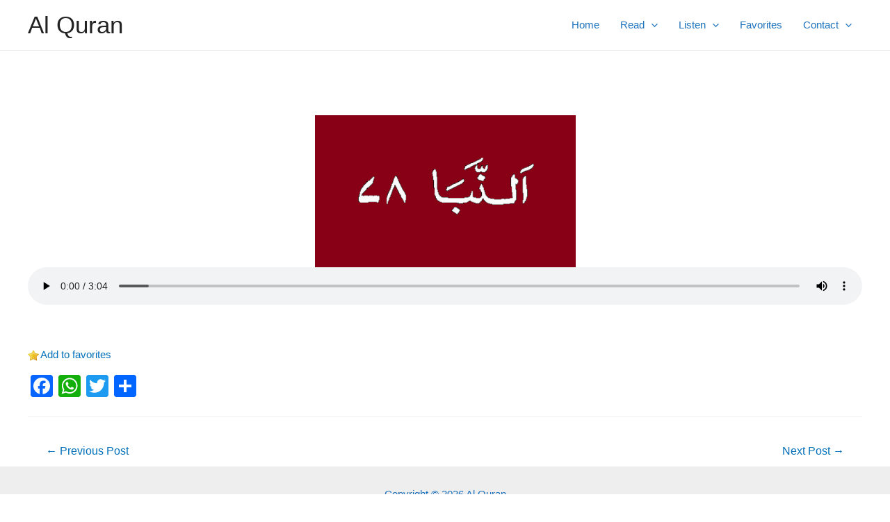

--- FILE ---
content_type: text/html; charset=utf-8
request_url: https://www.google.com/recaptcha/api2/anchor?ar=1&k=6LckG2sbAAAAANW7XYFSXJGVJ5KM9-I-Yb7WD4pA&co=aHR0cHM6Ly9hbHF1cmFuLm9uZTo0NDM.&hl=en&v=PoyoqOPhxBO7pBk68S4YbpHZ&size=invisible&anchor-ms=20000&execute-ms=30000&cb=p9nwp9zees51
body_size: 48654
content:
<!DOCTYPE HTML><html dir="ltr" lang="en"><head><meta http-equiv="Content-Type" content="text/html; charset=UTF-8">
<meta http-equiv="X-UA-Compatible" content="IE=edge">
<title>reCAPTCHA</title>
<style type="text/css">
/* cyrillic-ext */
@font-face {
  font-family: 'Roboto';
  font-style: normal;
  font-weight: 400;
  font-stretch: 100%;
  src: url(//fonts.gstatic.com/s/roboto/v48/KFO7CnqEu92Fr1ME7kSn66aGLdTylUAMa3GUBHMdazTgWw.woff2) format('woff2');
  unicode-range: U+0460-052F, U+1C80-1C8A, U+20B4, U+2DE0-2DFF, U+A640-A69F, U+FE2E-FE2F;
}
/* cyrillic */
@font-face {
  font-family: 'Roboto';
  font-style: normal;
  font-weight: 400;
  font-stretch: 100%;
  src: url(//fonts.gstatic.com/s/roboto/v48/KFO7CnqEu92Fr1ME7kSn66aGLdTylUAMa3iUBHMdazTgWw.woff2) format('woff2');
  unicode-range: U+0301, U+0400-045F, U+0490-0491, U+04B0-04B1, U+2116;
}
/* greek-ext */
@font-face {
  font-family: 'Roboto';
  font-style: normal;
  font-weight: 400;
  font-stretch: 100%;
  src: url(//fonts.gstatic.com/s/roboto/v48/KFO7CnqEu92Fr1ME7kSn66aGLdTylUAMa3CUBHMdazTgWw.woff2) format('woff2');
  unicode-range: U+1F00-1FFF;
}
/* greek */
@font-face {
  font-family: 'Roboto';
  font-style: normal;
  font-weight: 400;
  font-stretch: 100%;
  src: url(//fonts.gstatic.com/s/roboto/v48/KFO7CnqEu92Fr1ME7kSn66aGLdTylUAMa3-UBHMdazTgWw.woff2) format('woff2');
  unicode-range: U+0370-0377, U+037A-037F, U+0384-038A, U+038C, U+038E-03A1, U+03A3-03FF;
}
/* math */
@font-face {
  font-family: 'Roboto';
  font-style: normal;
  font-weight: 400;
  font-stretch: 100%;
  src: url(//fonts.gstatic.com/s/roboto/v48/KFO7CnqEu92Fr1ME7kSn66aGLdTylUAMawCUBHMdazTgWw.woff2) format('woff2');
  unicode-range: U+0302-0303, U+0305, U+0307-0308, U+0310, U+0312, U+0315, U+031A, U+0326-0327, U+032C, U+032F-0330, U+0332-0333, U+0338, U+033A, U+0346, U+034D, U+0391-03A1, U+03A3-03A9, U+03B1-03C9, U+03D1, U+03D5-03D6, U+03F0-03F1, U+03F4-03F5, U+2016-2017, U+2034-2038, U+203C, U+2040, U+2043, U+2047, U+2050, U+2057, U+205F, U+2070-2071, U+2074-208E, U+2090-209C, U+20D0-20DC, U+20E1, U+20E5-20EF, U+2100-2112, U+2114-2115, U+2117-2121, U+2123-214F, U+2190, U+2192, U+2194-21AE, U+21B0-21E5, U+21F1-21F2, U+21F4-2211, U+2213-2214, U+2216-22FF, U+2308-230B, U+2310, U+2319, U+231C-2321, U+2336-237A, U+237C, U+2395, U+239B-23B7, U+23D0, U+23DC-23E1, U+2474-2475, U+25AF, U+25B3, U+25B7, U+25BD, U+25C1, U+25CA, U+25CC, U+25FB, U+266D-266F, U+27C0-27FF, U+2900-2AFF, U+2B0E-2B11, U+2B30-2B4C, U+2BFE, U+3030, U+FF5B, U+FF5D, U+1D400-1D7FF, U+1EE00-1EEFF;
}
/* symbols */
@font-face {
  font-family: 'Roboto';
  font-style: normal;
  font-weight: 400;
  font-stretch: 100%;
  src: url(//fonts.gstatic.com/s/roboto/v48/KFO7CnqEu92Fr1ME7kSn66aGLdTylUAMaxKUBHMdazTgWw.woff2) format('woff2');
  unicode-range: U+0001-000C, U+000E-001F, U+007F-009F, U+20DD-20E0, U+20E2-20E4, U+2150-218F, U+2190, U+2192, U+2194-2199, U+21AF, U+21E6-21F0, U+21F3, U+2218-2219, U+2299, U+22C4-22C6, U+2300-243F, U+2440-244A, U+2460-24FF, U+25A0-27BF, U+2800-28FF, U+2921-2922, U+2981, U+29BF, U+29EB, U+2B00-2BFF, U+4DC0-4DFF, U+FFF9-FFFB, U+10140-1018E, U+10190-1019C, U+101A0, U+101D0-101FD, U+102E0-102FB, U+10E60-10E7E, U+1D2C0-1D2D3, U+1D2E0-1D37F, U+1F000-1F0FF, U+1F100-1F1AD, U+1F1E6-1F1FF, U+1F30D-1F30F, U+1F315, U+1F31C, U+1F31E, U+1F320-1F32C, U+1F336, U+1F378, U+1F37D, U+1F382, U+1F393-1F39F, U+1F3A7-1F3A8, U+1F3AC-1F3AF, U+1F3C2, U+1F3C4-1F3C6, U+1F3CA-1F3CE, U+1F3D4-1F3E0, U+1F3ED, U+1F3F1-1F3F3, U+1F3F5-1F3F7, U+1F408, U+1F415, U+1F41F, U+1F426, U+1F43F, U+1F441-1F442, U+1F444, U+1F446-1F449, U+1F44C-1F44E, U+1F453, U+1F46A, U+1F47D, U+1F4A3, U+1F4B0, U+1F4B3, U+1F4B9, U+1F4BB, U+1F4BF, U+1F4C8-1F4CB, U+1F4D6, U+1F4DA, U+1F4DF, U+1F4E3-1F4E6, U+1F4EA-1F4ED, U+1F4F7, U+1F4F9-1F4FB, U+1F4FD-1F4FE, U+1F503, U+1F507-1F50B, U+1F50D, U+1F512-1F513, U+1F53E-1F54A, U+1F54F-1F5FA, U+1F610, U+1F650-1F67F, U+1F687, U+1F68D, U+1F691, U+1F694, U+1F698, U+1F6AD, U+1F6B2, U+1F6B9-1F6BA, U+1F6BC, U+1F6C6-1F6CF, U+1F6D3-1F6D7, U+1F6E0-1F6EA, U+1F6F0-1F6F3, U+1F6F7-1F6FC, U+1F700-1F7FF, U+1F800-1F80B, U+1F810-1F847, U+1F850-1F859, U+1F860-1F887, U+1F890-1F8AD, U+1F8B0-1F8BB, U+1F8C0-1F8C1, U+1F900-1F90B, U+1F93B, U+1F946, U+1F984, U+1F996, U+1F9E9, U+1FA00-1FA6F, U+1FA70-1FA7C, U+1FA80-1FA89, U+1FA8F-1FAC6, U+1FACE-1FADC, U+1FADF-1FAE9, U+1FAF0-1FAF8, U+1FB00-1FBFF;
}
/* vietnamese */
@font-face {
  font-family: 'Roboto';
  font-style: normal;
  font-weight: 400;
  font-stretch: 100%;
  src: url(//fonts.gstatic.com/s/roboto/v48/KFO7CnqEu92Fr1ME7kSn66aGLdTylUAMa3OUBHMdazTgWw.woff2) format('woff2');
  unicode-range: U+0102-0103, U+0110-0111, U+0128-0129, U+0168-0169, U+01A0-01A1, U+01AF-01B0, U+0300-0301, U+0303-0304, U+0308-0309, U+0323, U+0329, U+1EA0-1EF9, U+20AB;
}
/* latin-ext */
@font-face {
  font-family: 'Roboto';
  font-style: normal;
  font-weight: 400;
  font-stretch: 100%;
  src: url(//fonts.gstatic.com/s/roboto/v48/KFO7CnqEu92Fr1ME7kSn66aGLdTylUAMa3KUBHMdazTgWw.woff2) format('woff2');
  unicode-range: U+0100-02BA, U+02BD-02C5, U+02C7-02CC, U+02CE-02D7, U+02DD-02FF, U+0304, U+0308, U+0329, U+1D00-1DBF, U+1E00-1E9F, U+1EF2-1EFF, U+2020, U+20A0-20AB, U+20AD-20C0, U+2113, U+2C60-2C7F, U+A720-A7FF;
}
/* latin */
@font-face {
  font-family: 'Roboto';
  font-style: normal;
  font-weight: 400;
  font-stretch: 100%;
  src: url(//fonts.gstatic.com/s/roboto/v48/KFO7CnqEu92Fr1ME7kSn66aGLdTylUAMa3yUBHMdazQ.woff2) format('woff2');
  unicode-range: U+0000-00FF, U+0131, U+0152-0153, U+02BB-02BC, U+02C6, U+02DA, U+02DC, U+0304, U+0308, U+0329, U+2000-206F, U+20AC, U+2122, U+2191, U+2193, U+2212, U+2215, U+FEFF, U+FFFD;
}
/* cyrillic-ext */
@font-face {
  font-family: 'Roboto';
  font-style: normal;
  font-weight: 500;
  font-stretch: 100%;
  src: url(//fonts.gstatic.com/s/roboto/v48/KFO7CnqEu92Fr1ME7kSn66aGLdTylUAMa3GUBHMdazTgWw.woff2) format('woff2');
  unicode-range: U+0460-052F, U+1C80-1C8A, U+20B4, U+2DE0-2DFF, U+A640-A69F, U+FE2E-FE2F;
}
/* cyrillic */
@font-face {
  font-family: 'Roboto';
  font-style: normal;
  font-weight: 500;
  font-stretch: 100%;
  src: url(//fonts.gstatic.com/s/roboto/v48/KFO7CnqEu92Fr1ME7kSn66aGLdTylUAMa3iUBHMdazTgWw.woff2) format('woff2');
  unicode-range: U+0301, U+0400-045F, U+0490-0491, U+04B0-04B1, U+2116;
}
/* greek-ext */
@font-face {
  font-family: 'Roboto';
  font-style: normal;
  font-weight: 500;
  font-stretch: 100%;
  src: url(//fonts.gstatic.com/s/roboto/v48/KFO7CnqEu92Fr1ME7kSn66aGLdTylUAMa3CUBHMdazTgWw.woff2) format('woff2');
  unicode-range: U+1F00-1FFF;
}
/* greek */
@font-face {
  font-family: 'Roboto';
  font-style: normal;
  font-weight: 500;
  font-stretch: 100%;
  src: url(//fonts.gstatic.com/s/roboto/v48/KFO7CnqEu92Fr1ME7kSn66aGLdTylUAMa3-UBHMdazTgWw.woff2) format('woff2');
  unicode-range: U+0370-0377, U+037A-037F, U+0384-038A, U+038C, U+038E-03A1, U+03A3-03FF;
}
/* math */
@font-face {
  font-family: 'Roboto';
  font-style: normal;
  font-weight: 500;
  font-stretch: 100%;
  src: url(//fonts.gstatic.com/s/roboto/v48/KFO7CnqEu92Fr1ME7kSn66aGLdTylUAMawCUBHMdazTgWw.woff2) format('woff2');
  unicode-range: U+0302-0303, U+0305, U+0307-0308, U+0310, U+0312, U+0315, U+031A, U+0326-0327, U+032C, U+032F-0330, U+0332-0333, U+0338, U+033A, U+0346, U+034D, U+0391-03A1, U+03A3-03A9, U+03B1-03C9, U+03D1, U+03D5-03D6, U+03F0-03F1, U+03F4-03F5, U+2016-2017, U+2034-2038, U+203C, U+2040, U+2043, U+2047, U+2050, U+2057, U+205F, U+2070-2071, U+2074-208E, U+2090-209C, U+20D0-20DC, U+20E1, U+20E5-20EF, U+2100-2112, U+2114-2115, U+2117-2121, U+2123-214F, U+2190, U+2192, U+2194-21AE, U+21B0-21E5, U+21F1-21F2, U+21F4-2211, U+2213-2214, U+2216-22FF, U+2308-230B, U+2310, U+2319, U+231C-2321, U+2336-237A, U+237C, U+2395, U+239B-23B7, U+23D0, U+23DC-23E1, U+2474-2475, U+25AF, U+25B3, U+25B7, U+25BD, U+25C1, U+25CA, U+25CC, U+25FB, U+266D-266F, U+27C0-27FF, U+2900-2AFF, U+2B0E-2B11, U+2B30-2B4C, U+2BFE, U+3030, U+FF5B, U+FF5D, U+1D400-1D7FF, U+1EE00-1EEFF;
}
/* symbols */
@font-face {
  font-family: 'Roboto';
  font-style: normal;
  font-weight: 500;
  font-stretch: 100%;
  src: url(//fonts.gstatic.com/s/roboto/v48/KFO7CnqEu92Fr1ME7kSn66aGLdTylUAMaxKUBHMdazTgWw.woff2) format('woff2');
  unicode-range: U+0001-000C, U+000E-001F, U+007F-009F, U+20DD-20E0, U+20E2-20E4, U+2150-218F, U+2190, U+2192, U+2194-2199, U+21AF, U+21E6-21F0, U+21F3, U+2218-2219, U+2299, U+22C4-22C6, U+2300-243F, U+2440-244A, U+2460-24FF, U+25A0-27BF, U+2800-28FF, U+2921-2922, U+2981, U+29BF, U+29EB, U+2B00-2BFF, U+4DC0-4DFF, U+FFF9-FFFB, U+10140-1018E, U+10190-1019C, U+101A0, U+101D0-101FD, U+102E0-102FB, U+10E60-10E7E, U+1D2C0-1D2D3, U+1D2E0-1D37F, U+1F000-1F0FF, U+1F100-1F1AD, U+1F1E6-1F1FF, U+1F30D-1F30F, U+1F315, U+1F31C, U+1F31E, U+1F320-1F32C, U+1F336, U+1F378, U+1F37D, U+1F382, U+1F393-1F39F, U+1F3A7-1F3A8, U+1F3AC-1F3AF, U+1F3C2, U+1F3C4-1F3C6, U+1F3CA-1F3CE, U+1F3D4-1F3E0, U+1F3ED, U+1F3F1-1F3F3, U+1F3F5-1F3F7, U+1F408, U+1F415, U+1F41F, U+1F426, U+1F43F, U+1F441-1F442, U+1F444, U+1F446-1F449, U+1F44C-1F44E, U+1F453, U+1F46A, U+1F47D, U+1F4A3, U+1F4B0, U+1F4B3, U+1F4B9, U+1F4BB, U+1F4BF, U+1F4C8-1F4CB, U+1F4D6, U+1F4DA, U+1F4DF, U+1F4E3-1F4E6, U+1F4EA-1F4ED, U+1F4F7, U+1F4F9-1F4FB, U+1F4FD-1F4FE, U+1F503, U+1F507-1F50B, U+1F50D, U+1F512-1F513, U+1F53E-1F54A, U+1F54F-1F5FA, U+1F610, U+1F650-1F67F, U+1F687, U+1F68D, U+1F691, U+1F694, U+1F698, U+1F6AD, U+1F6B2, U+1F6B9-1F6BA, U+1F6BC, U+1F6C6-1F6CF, U+1F6D3-1F6D7, U+1F6E0-1F6EA, U+1F6F0-1F6F3, U+1F6F7-1F6FC, U+1F700-1F7FF, U+1F800-1F80B, U+1F810-1F847, U+1F850-1F859, U+1F860-1F887, U+1F890-1F8AD, U+1F8B0-1F8BB, U+1F8C0-1F8C1, U+1F900-1F90B, U+1F93B, U+1F946, U+1F984, U+1F996, U+1F9E9, U+1FA00-1FA6F, U+1FA70-1FA7C, U+1FA80-1FA89, U+1FA8F-1FAC6, U+1FACE-1FADC, U+1FADF-1FAE9, U+1FAF0-1FAF8, U+1FB00-1FBFF;
}
/* vietnamese */
@font-face {
  font-family: 'Roboto';
  font-style: normal;
  font-weight: 500;
  font-stretch: 100%;
  src: url(//fonts.gstatic.com/s/roboto/v48/KFO7CnqEu92Fr1ME7kSn66aGLdTylUAMa3OUBHMdazTgWw.woff2) format('woff2');
  unicode-range: U+0102-0103, U+0110-0111, U+0128-0129, U+0168-0169, U+01A0-01A1, U+01AF-01B0, U+0300-0301, U+0303-0304, U+0308-0309, U+0323, U+0329, U+1EA0-1EF9, U+20AB;
}
/* latin-ext */
@font-face {
  font-family: 'Roboto';
  font-style: normal;
  font-weight: 500;
  font-stretch: 100%;
  src: url(//fonts.gstatic.com/s/roboto/v48/KFO7CnqEu92Fr1ME7kSn66aGLdTylUAMa3KUBHMdazTgWw.woff2) format('woff2');
  unicode-range: U+0100-02BA, U+02BD-02C5, U+02C7-02CC, U+02CE-02D7, U+02DD-02FF, U+0304, U+0308, U+0329, U+1D00-1DBF, U+1E00-1E9F, U+1EF2-1EFF, U+2020, U+20A0-20AB, U+20AD-20C0, U+2113, U+2C60-2C7F, U+A720-A7FF;
}
/* latin */
@font-face {
  font-family: 'Roboto';
  font-style: normal;
  font-weight: 500;
  font-stretch: 100%;
  src: url(//fonts.gstatic.com/s/roboto/v48/KFO7CnqEu92Fr1ME7kSn66aGLdTylUAMa3yUBHMdazQ.woff2) format('woff2');
  unicode-range: U+0000-00FF, U+0131, U+0152-0153, U+02BB-02BC, U+02C6, U+02DA, U+02DC, U+0304, U+0308, U+0329, U+2000-206F, U+20AC, U+2122, U+2191, U+2193, U+2212, U+2215, U+FEFF, U+FFFD;
}
/* cyrillic-ext */
@font-face {
  font-family: 'Roboto';
  font-style: normal;
  font-weight: 900;
  font-stretch: 100%;
  src: url(//fonts.gstatic.com/s/roboto/v48/KFO7CnqEu92Fr1ME7kSn66aGLdTylUAMa3GUBHMdazTgWw.woff2) format('woff2');
  unicode-range: U+0460-052F, U+1C80-1C8A, U+20B4, U+2DE0-2DFF, U+A640-A69F, U+FE2E-FE2F;
}
/* cyrillic */
@font-face {
  font-family: 'Roboto';
  font-style: normal;
  font-weight: 900;
  font-stretch: 100%;
  src: url(//fonts.gstatic.com/s/roboto/v48/KFO7CnqEu92Fr1ME7kSn66aGLdTylUAMa3iUBHMdazTgWw.woff2) format('woff2');
  unicode-range: U+0301, U+0400-045F, U+0490-0491, U+04B0-04B1, U+2116;
}
/* greek-ext */
@font-face {
  font-family: 'Roboto';
  font-style: normal;
  font-weight: 900;
  font-stretch: 100%;
  src: url(//fonts.gstatic.com/s/roboto/v48/KFO7CnqEu92Fr1ME7kSn66aGLdTylUAMa3CUBHMdazTgWw.woff2) format('woff2');
  unicode-range: U+1F00-1FFF;
}
/* greek */
@font-face {
  font-family: 'Roboto';
  font-style: normal;
  font-weight: 900;
  font-stretch: 100%;
  src: url(//fonts.gstatic.com/s/roboto/v48/KFO7CnqEu92Fr1ME7kSn66aGLdTylUAMa3-UBHMdazTgWw.woff2) format('woff2');
  unicode-range: U+0370-0377, U+037A-037F, U+0384-038A, U+038C, U+038E-03A1, U+03A3-03FF;
}
/* math */
@font-face {
  font-family: 'Roboto';
  font-style: normal;
  font-weight: 900;
  font-stretch: 100%;
  src: url(//fonts.gstatic.com/s/roboto/v48/KFO7CnqEu92Fr1ME7kSn66aGLdTylUAMawCUBHMdazTgWw.woff2) format('woff2');
  unicode-range: U+0302-0303, U+0305, U+0307-0308, U+0310, U+0312, U+0315, U+031A, U+0326-0327, U+032C, U+032F-0330, U+0332-0333, U+0338, U+033A, U+0346, U+034D, U+0391-03A1, U+03A3-03A9, U+03B1-03C9, U+03D1, U+03D5-03D6, U+03F0-03F1, U+03F4-03F5, U+2016-2017, U+2034-2038, U+203C, U+2040, U+2043, U+2047, U+2050, U+2057, U+205F, U+2070-2071, U+2074-208E, U+2090-209C, U+20D0-20DC, U+20E1, U+20E5-20EF, U+2100-2112, U+2114-2115, U+2117-2121, U+2123-214F, U+2190, U+2192, U+2194-21AE, U+21B0-21E5, U+21F1-21F2, U+21F4-2211, U+2213-2214, U+2216-22FF, U+2308-230B, U+2310, U+2319, U+231C-2321, U+2336-237A, U+237C, U+2395, U+239B-23B7, U+23D0, U+23DC-23E1, U+2474-2475, U+25AF, U+25B3, U+25B7, U+25BD, U+25C1, U+25CA, U+25CC, U+25FB, U+266D-266F, U+27C0-27FF, U+2900-2AFF, U+2B0E-2B11, U+2B30-2B4C, U+2BFE, U+3030, U+FF5B, U+FF5D, U+1D400-1D7FF, U+1EE00-1EEFF;
}
/* symbols */
@font-face {
  font-family: 'Roboto';
  font-style: normal;
  font-weight: 900;
  font-stretch: 100%;
  src: url(//fonts.gstatic.com/s/roboto/v48/KFO7CnqEu92Fr1ME7kSn66aGLdTylUAMaxKUBHMdazTgWw.woff2) format('woff2');
  unicode-range: U+0001-000C, U+000E-001F, U+007F-009F, U+20DD-20E0, U+20E2-20E4, U+2150-218F, U+2190, U+2192, U+2194-2199, U+21AF, U+21E6-21F0, U+21F3, U+2218-2219, U+2299, U+22C4-22C6, U+2300-243F, U+2440-244A, U+2460-24FF, U+25A0-27BF, U+2800-28FF, U+2921-2922, U+2981, U+29BF, U+29EB, U+2B00-2BFF, U+4DC0-4DFF, U+FFF9-FFFB, U+10140-1018E, U+10190-1019C, U+101A0, U+101D0-101FD, U+102E0-102FB, U+10E60-10E7E, U+1D2C0-1D2D3, U+1D2E0-1D37F, U+1F000-1F0FF, U+1F100-1F1AD, U+1F1E6-1F1FF, U+1F30D-1F30F, U+1F315, U+1F31C, U+1F31E, U+1F320-1F32C, U+1F336, U+1F378, U+1F37D, U+1F382, U+1F393-1F39F, U+1F3A7-1F3A8, U+1F3AC-1F3AF, U+1F3C2, U+1F3C4-1F3C6, U+1F3CA-1F3CE, U+1F3D4-1F3E0, U+1F3ED, U+1F3F1-1F3F3, U+1F3F5-1F3F7, U+1F408, U+1F415, U+1F41F, U+1F426, U+1F43F, U+1F441-1F442, U+1F444, U+1F446-1F449, U+1F44C-1F44E, U+1F453, U+1F46A, U+1F47D, U+1F4A3, U+1F4B0, U+1F4B3, U+1F4B9, U+1F4BB, U+1F4BF, U+1F4C8-1F4CB, U+1F4D6, U+1F4DA, U+1F4DF, U+1F4E3-1F4E6, U+1F4EA-1F4ED, U+1F4F7, U+1F4F9-1F4FB, U+1F4FD-1F4FE, U+1F503, U+1F507-1F50B, U+1F50D, U+1F512-1F513, U+1F53E-1F54A, U+1F54F-1F5FA, U+1F610, U+1F650-1F67F, U+1F687, U+1F68D, U+1F691, U+1F694, U+1F698, U+1F6AD, U+1F6B2, U+1F6B9-1F6BA, U+1F6BC, U+1F6C6-1F6CF, U+1F6D3-1F6D7, U+1F6E0-1F6EA, U+1F6F0-1F6F3, U+1F6F7-1F6FC, U+1F700-1F7FF, U+1F800-1F80B, U+1F810-1F847, U+1F850-1F859, U+1F860-1F887, U+1F890-1F8AD, U+1F8B0-1F8BB, U+1F8C0-1F8C1, U+1F900-1F90B, U+1F93B, U+1F946, U+1F984, U+1F996, U+1F9E9, U+1FA00-1FA6F, U+1FA70-1FA7C, U+1FA80-1FA89, U+1FA8F-1FAC6, U+1FACE-1FADC, U+1FADF-1FAE9, U+1FAF0-1FAF8, U+1FB00-1FBFF;
}
/* vietnamese */
@font-face {
  font-family: 'Roboto';
  font-style: normal;
  font-weight: 900;
  font-stretch: 100%;
  src: url(//fonts.gstatic.com/s/roboto/v48/KFO7CnqEu92Fr1ME7kSn66aGLdTylUAMa3OUBHMdazTgWw.woff2) format('woff2');
  unicode-range: U+0102-0103, U+0110-0111, U+0128-0129, U+0168-0169, U+01A0-01A1, U+01AF-01B0, U+0300-0301, U+0303-0304, U+0308-0309, U+0323, U+0329, U+1EA0-1EF9, U+20AB;
}
/* latin-ext */
@font-face {
  font-family: 'Roboto';
  font-style: normal;
  font-weight: 900;
  font-stretch: 100%;
  src: url(//fonts.gstatic.com/s/roboto/v48/KFO7CnqEu92Fr1ME7kSn66aGLdTylUAMa3KUBHMdazTgWw.woff2) format('woff2');
  unicode-range: U+0100-02BA, U+02BD-02C5, U+02C7-02CC, U+02CE-02D7, U+02DD-02FF, U+0304, U+0308, U+0329, U+1D00-1DBF, U+1E00-1E9F, U+1EF2-1EFF, U+2020, U+20A0-20AB, U+20AD-20C0, U+2113, U+2C60-2C7F, U+A720-A7FF;
}
/* latin */
@font-face {
  font-family: 'Roboto';
  font-style: normal;
  font-weight: 900;
  font-stretch: 100%;
  src: url(//fonts.gstatic.com/s/roboto/v48/KFO7CnqEu92Fr1ME7kSn66aGLdTylUAMa3yUBHMdazQ.woff2) format('woff2');
  unicode-range: U+0000-00FF, U+0131, U+0152-0153, U+02BB-02BC, U+02C6, U+02DA, U+02DC, U+0304, U+0308, U+0329, U+2000-206F, U+20AC, U+2122, U+2191, U+2193, U+2212, U+2215, U+FEFF, U+FFFD;
}

</style>
<link rel="stylesheet" type="text/css" href="https://www.gstatic.com/recaptcha/releases/PoyoqOPhxBO7pBk68S4YbpHZ/styles__ltr.css">
<script nonce="h96HyFX79upVem_WzRJhfg" type="text/javascript">window['__recaptcha_api'] = 'https://www.google.com/recaptcha/api2/';</script>
<script type="text/javascript" src="https://www.gstatic.com/recaptcha/releases/PoyoqOPhxBO7pBk68S4YbpHZ/recaptcha__en.js" nonce="h96HyFX79upVem_WzRJhfg">
      
    </script></head>
<body><div id="rc-anchor-alert" class="rc-anchor-alert"></div>
<input type="hidden" id="recaptcha-token" value="[base64]">
<script type="text/javascript" nonce="h96HyFX79upVem_WzRJhfg">
      recaptcha.anchor.Main.init("[\x22ainput\x22,[\x22bgdata\x22,\x22\x22,\[base64]/[base64]/UltIKytdPWE6KGE8MjA0OD9SW0grK109YT4+NnwxOTI6KChhJjY0NTEyKT09NTUyOTYmJnErMTxoLmxlbmd0aCYmKGguY2hhckNvZGVBdChxKzEpJjY0NTEyKT09NTYzMjA/[base64]/MjU1OlI/[base64]/[base64]/[base64]/[base64]/[base64]/[base64]/[base64]/[base64]/[base64]/[base64]\x22,\[base64]\\u003d\\u003d\x22,\x22wrN4H8Khwp/CrhMcQMOvw7EzwrrDqwbCmsOrPcKlE8OcA0/DsS3CosOKw7zCtz4wecOew7jCl8O2KWXDusOrwrEpwpjDlsOZOMOSw6jCrcK9wqXCrMOFw7TCq8OHcsOow6/[base64]/w63CvcOGwr1Ne0UUw5sSJhLDiUkla3Eow7Ncw4cEHMK2MMK3L3jCvcKba8OVDMKUWmjDiWJ/LRY3wq9MwqIKCUcuCU0Cw6vCvMOXK8OAw4HDtMOLfsKlwqTCiTw7aMK8wrQAwpFsZkDDrWLCh8Kgwr7CkMKiwrjDvU1cw6TDl395w6s/QmtQRMK3e8KCKsO3wovCr8KBwqHCgcKBK148w7tXF8OhwpfCl2k3U8OHRcOzUsOSworChsOZw4nDrm0PScKsP8KUUnkCwp3CocO2JcKAdsKvbWAMw7DCuiUDOAYVwpzChxzDq8KUw5DDlVPCuMOSKQDCoMK8HMKAwr/CqFhsQcK9I8O4UsKhGsOCw6jCgF/ChcKkYnUCwpBzC8O2BW0TO8KjM8O1w5TDt8Kmw4HCpcOIF8KQeAJBw6jChsKjw6hswqXDvXLCgsOGwovCt1nCtRTDtFwTw5XCr0VFw5nCsRzDp0J7wqfDskPDnMOYWmXCncO3wpBza8K5BHArEsKjw759w53DucKJw5jCgTc7b8O0w7LDr8KJwqxdwqoxVMKOSVXDr1/DqMKXwp/CucKQwpZVwrbDsG/CsCrCmMK+w5BUbnFITkvCln7CjBPCscKpwo/DucORDsOYbsOzwpk1EcKLwoBmw6FlwpBkwoJ6K8OFw5DCkjHCusK9cWc8JcKFwobDnT1NwpNNccKTEsOXRSzCkXF2MEPClCR/w4Y/e8KuA8Kuw5zDqX3ClwLDpMKrUcO1wrDCtVvCgkzCoGjCtypKAsKcwr/CjCEvwqFPw5PCl0dQJWYqFDgrwpzDswbDr8OHWjXCqcOeSBNGwqItwqJawp9wwovDlkwZw4zDvgHCj8OEDlvCoBopwqjChBEhJ1TCrwEwYMO2aEbCkEcBw4rDusKXwpgDZXzCkUMbDMKKC8O/wrPDohTCqHvDr8O4VMKww47ChcOrw5x/BQ/DlsKeWsKxw5BfNMONw6Y8wqrCi8KIKsKPw5Urw6Elb8O+dFDCo8OOwo9Tw5zCqMK0w6nDl8O/ExXDjsK3BQvCtW/Cg1bChMKBw4p1T8OHbUt+AwhgE2Ebw5fClAc9w4bCr0zDuMO6wqwyw7fCt1w5HQnDnlE1L0XDrTM2w4tYITDCoMO7wqvCmRl6w4g4w5vDt8KOwr/CmUnCtsKXwqokwoTCicOISsK6GjUgw44NK8K/KsK3HgtOXMKRwr3Cjk7Dp3paw75/c8K7w5HDqsO0w5lpesOEw6zChXnCvlELWncDw7olOlXCmMKVw4lQHh1uRXEdwr5bw7A7IcKPAzMBw6wJwrtabQzDlMOJwoFDw7HDqHpZQ8OITHtEasOEw5rCpMO6E8KOWcOLd8KWw4UjDVp7wqRwDHzCuAjCu8KRw44ewp0WwrxgK3/CgMKbWzAhwprCh8KUwq05wpfDgcKRw7ccVUQQw64qw6rCn8OsX8OnwpddV8K5w59NCcOow6JsFDLClUPCigjCoMK+bcOpw6DDkzpTw4gUw54qwo50wqpqw6JKwpAlwpDCrTXCojbCqi7CnQpiwqt7ScKAwrdCExVwNQUEw6hNwo8uwo/CkXpPKMKMRMKCa8Ovw7zDt1FpLcOfwrvCk8K9w5LDj8Kbw6nDmyZ2wpEdFRPDk8Kzw4ZYT8KSG2VnwoYAb8OkwrPCrGELwofCg2PDksO4wrMKMBXDq8Kiwr0YHBTDmMOkBcOMaMONw6cIwq0fNhDDg8OLDsOzHsOCMW7DsX0Sw57DpMOCTBvDtX/CgjRgw6rCmzYEfsOhJcOmwpXCkVYMwrLDik3Dm0fCp3/Cq2LCvDTDscKAwpkXBcKOcmLDlWzCvMOjbMO0cyHDjmbCsSbDuirDmcK8BTtbw6trw4/DmMO6w6LCr33DusOiw6/[base64]/CshEHMHkuw7ITwrvDuMO7wrPCgcKaZQ1sTMKmw4MJwqrCoGJPf8KrwpvCs8OQPz92B8OKw790wrvCgcK7IUjCnVLCoMKVw4tMw57DqsKrfMKrEy/[base64]/CmzEVw69Wwq7DucOaIx1jw7g/[base64]/DiyvDvAPClcOwKMOSwqw2CFrCm8OKLcKnNsOTV8OxUsOzF8K6w6LCpUJtw4xUdXIrwpUOwr0SMngJBcKSJsO7w5HDmcKpGlTCrmp4cCPDkRnCvk7DvsOeYsKLC3HDnQJbcMKawpfCmMK6w702CHpiwo0aZiXCgltuwpJaw5MkwqnCqnXDqsO6wq/Dvm3DqVRUwqjDhcOjSMK0Fn3DiMK8w6cnw6vCmm8TDMK/HMKywrRCw7MmwqIuAMK/eRgQwqLDuMKHw6vClm3DtcK7wrk/[base64]/[base64]/wqsswpwtw5rCiAXDqcKvN209w5ETw60awrAfw6lQM8KqTcO8TMOewpc5w5s4wrLDiXJ6wpBuw6jCtyTCsT8LUhN/w4R0bsKIwr7CuMO8wrHDrsKjw4gmwr5ow5Bawp48w6rCrF/CmcOQBsKKezNPRMKowpRDesOhCiJ2eMOSQy7CpzAqwo1+T8KlKkrCmQPCs8KiOcOHw4zDq2TDmn/DgSVbZcOowozCqVpESnfCnMKzK8Ktw54ewq9dw4fCnsK2PFE1L19YGcKIcMOcB8O0Z8OaTi9HKCJ2wqkuIsKgf8KtfMO2wprDmcOrw6c1wqjCsAoew60zwp/CucKHY8KVPEAhwqDClRgbdWNpTCYCw41kasOJw5HChBzDhm/Dp1gcCcKYLcKtw57Cj8OqUBvCksKcA2fCnsOIIMO6UzspacKNwpbDrMKdw6fCuUTDl8KKI8KJwrTCrcKHS8KMRsKzw6NWTnYyw7fDh1TCg8OLHnjDn0TDqHsNw5zDggtjGMKnwrnCq1/Cgx47w70SwovCoxfCoBDDpQDDqsKMKsOJw40LWsKlPH7DlsO3w6nDkHAsEsOPwqzDpV/CjFEeJcOdSlPDgcKzLVHDsG/[base64]/dAA8Ay7CgcOsw54zw7fCk1tkJMKSZsKbwrIRAAHCoQUCw6AIQcOpwrZyGU/DlcOZwpQgS1Uvwp7CtG0dFFcswrhBcMKpUsOyK1thXcOwLDnDgnfCuT8BNDVxRMOhw5fCrW9Iw6g1BVYZwo55f0fClAjCmsOGU19CccOqKMOpwrgUwrvCl8KuXm5Hw47CrAt1wp8tIMODUDQQckwGXMKsw5nDucOCwoPCs8Oew5IGwr9MZEbDn8K3chHCoQZ/[base64]/D8KqXcKUfMOzw54IQRvCmEZgBFZdwrrCg8KRw7JzSMKnIjVeBwAmRMOmUgwQGcO2TMOTMXkFHsK2w7bCvcKwwqDCuMKJdzDDgMKhwrLCtRsxw5B5wqrDpBXCk3rDocKsw6nCoUcnfzJVwphMJk/DuXvCn0FYC2p6DsKMesKPwqPCnE1lKg3DhsOww7bDpDfDksKhw67CtSB/w45FWsOILw9LM8OFc8O9w6fCqA/CvFl9KGnCgMKhFHpAelV+wpPDjcOOE8KTw5EGw4UQG3J4eMKJZMKuw4jDmMKdbsKAwr1MwobDgQTDncOOw5fDtGQ1w7g2w6PDqMKBNG0KAMO+G8O9U8O5wpMlw4FwC3rCg11weMKTwq0Jwo3DkTXCrybDtzrCnMKIwqzClMO7Ohc/ScOcw6XDksOCw7nCnsOBCEzCkXvDn8OcPMKpw5F9w7vCt8KewoYaw4xUYi8rw7HCiMKUI8Orw5h+wqDDvFXCrUjClMOIw7LDvcO1W8KBwr4fw6vCs8Ouwrczwq/DgCzCvx7Dik5LwqLCmDfDrz5CRsK8HMOKw59Kwo7Dh8OuTMKcMV9rVsOXw6fDtcOEworDtMKRwozCqMOAOMKbT2LDk2vDqcONw6/Cm8OVw6TDl8KrI8KhwpgKbWZqG1XDqcO7BMORwrx0wqc5w6TDmMKjw7IXwqfDnMK+VsOEw7tww6onSsO9fRDCuEvCpmxCw4vCocK7CyLCi1ZLEW3Cm8KNZ8OWwpV/w5DDosOzezFRJ8KaBUVqU8ObVH/CoQ5hwpzCnUtLw4PCp0rCrGNGwoRFw7bDmcO4wpXDiS8KRsOfAsOLZTloajvDjkzCs8KjwoHDih9Iwo/CkcKYB8OcFcOqVMKnw7PCr2/DkcOIw69pw54twrXDryvCvBMOEMOyw5fCjsKJwpc/d8O+wqrCncOxK0XDlUfCqDrCm2BSK0nDu8OVw5FSI3vDoXh1NW4rwo1mw5XCrhZva8O8w6J9Y8KvZz5ww6Ysc8K1w7AnwrJKHEtaHMK2wpIcWB/[base64]/CnFVrwrJow5/CqsKeWRHDpR3DnhXDrF44wqfDrxPDgiPDq1jCssKbw6DCi2M+ecOrwo3CnSJowrTDgDDDuSjDqcKROcK2W1/DkcOFw5HCtD3DvQUIw4NewrjDkMOtKsKeXcOQc8KfwrhHwqxSwoM6wrBqw4LDkkzDusKDwqvDtMKNw4rDgsOsw7F9JzfDhCFpw6wmFMOHwrh/acKjehBXwqYewqp1wrzDs2TDgxHDpkXDumVFYANzBsK3WBPCu8OHw7VlasO7M8OWw7zCvF3CnMO+fcO/w4Q1wrY4By8iw4BOwrU4P8OuOsO7WFBVwr3DvcONwr7CtcOHE8Otw5rDkcOkY8OtAknDtXPDshHDvm3DsMO8woXDg8OUw4nDjBNAIQwwf8K5wrPCmytTwodgeAnCvhnCpcOmwrfDikfCjQTCsMKAw6fDusKvw6rDiSkGUcOjbMKIDWvDnifDsj/DuMOeQGnCuzsQw78Pw7TCkcOsE19yw7kmw6fDiTnDgl7DuRPCu8O+XRnCpnQwPxgUw6R8w5rCusOoeU5Lw4AncGcqfkoKHyHDhcKBwrHDs1vCs0VVEwpGwrHDtjHDlwzCnsKXIkLCtsKHWhjCusKaO24nHyYrNFJ/[base64]/CmzfCncOiw6jCiUXDpMKOwoxsw77DpDt1w4xeCF3DvcK4w7rDvDUeKsK5cMO2IEVfflnCksOGw5jDn8OvwqtZwq/CgsONbzgzw73DrWXCgsKGwrMoCsK4w5PDsMKEdwvDqcKHbkPCgT8/[base64]/McKewo50H1/[base64]/DoDLDlzrCjcO0w4fDsMOOcMOQCsO3w4R1wpIDSVV1YMOKPcOywrkzVXtMPg8hTsOvG1l+XybCg8KXwokowpVZAw/DkcOsQsO1MsKpw6rDh8KZMTpIw6/DqDkJwqMcBsKkUMOzwprDokTDrMK1c8KUwrxncA/Du8Olw4tgw5Y/w6/CksOPVsKBbzFJc8Kjw7PDpsOmwqQHUsO1w5XCk8KlbgNEQ8Kcw4o3wp4TQsOLw5VTw48VU8Oow64YwpFLV8Ofwqtuw77CrybDs3vDpcKLw7wJw6fDmTrDuwlAC8KRwqxlwofCocOpw57DmHzCkMKJw7FRbC/CscO/w7nCuX/Dn8OZwr3DpRrDk8KHdsOsJF8qMgTDszXCsMKbV8K3O8KBPFxNTypMw6MHwr/CgcKXM8OlI8K7w6djcRR2wpd+JSbDhDl+ZEbChhPCjMK5wrfDgMOXw7hrBWbDksKuw6/DgUEnwoUjEMKiw5bDlj7ChBgTIMKYw70/Y0krAMOVB8KwKAvDsjLCrCMjwpbConltw4rDmSJJw5rDiUg3VBgSF3zClsKqFx9odsK8XwQMwqlTKmgJWl1jM2E4w4/[base64]/Cs8OpMCFSOh8vMcO0wr3DtMK9wqHCuH7DjHbDn8KkwoPCpnNLScKaXcOUVlVpecOzwo0swrw6EX/DhcKEESVsAcKQwoXCtRBKw4xtEF89XU/CrT3ClcKlw43CtMOpOArDqsKAwpPDmMOwHHFCM2nCicOFSX/CiwcNwptDw6tTNWrDo8Ocw6J0BGFJLsK8w5MDL8Otw49NDTVzGyjDhQY0cMODwpBLwoTCiULCoMO6wr9pU8KoeFpwCVUEwoPDicORHMKSw4HDnhF5YELConMrwr9vw7/Ci05dah58worCmyUSKmM7CsKgHsO5w40Iw43DmBzDjn1Lw67DniYpw5HDmFAxG8OswpVRw6bDuMOIw6PCjMKCBMO0w4zDs1Q/[base64]/DgsOQwrrCusO4YMK3YMOffVBAw5h+wqPCh0snXMKESXzDv3XCncOxZ2/CpsKTcMOQfjJmMsO1E8O0OH7DnjRjwrBuwqkjWsOBw4LCnMKewqLDvcOOw400wq5lw5nDnFbCncOcwqvCixzCpMOkwpgJfsKtKj/[base64]/DrcOdJ8KqwoXDmwXCicOFEMK9UF3DuhvDrsO3dzbCuCHCoMKfe8OqdFMRTAVRLmTDk8Kow4UMw7ZlOl84w5vCv8KQwpXDj8Orw4LDkSQ7P8KSJFjDlFViw4nCscKcSsOtwqrCuhbDocOSw7daA8K/w7TDpMOjY3sLMMKFwrzCtENfPh9Qw4/DksKJw7QWfCrDr8K/w73CuMKbwqvCghIVw7V/w4PDkhPDrsO9ZXFNL3AYw6V0ZMK/[base64]/Crjs9EGjCmlzDmGTChkcTS8Kvw6VkUsOZAF1XwqHDicKFEWNnScOFDsK/[base64]/DvkIgQMKsw5jDs0EWwpDDscOZTcOIUFHDvy/DngfCs8KTXGvDucOxaMOzw6lpdl0ZRAHCuMOFbnTDvhU2LhdaI3TChXDDoMKiQ8OfDsK1eUHDoh7CjDHDgn9hwphwQcOqRcKMwpfCsUoXUkDCoMKqPjRlw640woY9w68YZgQ0w7YJbknChAXChm9xwrzCksKhwp1nw7/DgMOcRn4uFcK9dMO9w7F8TMK/w5xQA29nw7/[base64]/OB7CoMOUTsK3wqjCvyLCuMKjSsOoCVptMRwBWMOewpjCvHDDusOTSMOmwp/CsDTCnMKJwpg/[base64]/CsBdgYxRPw5cHeEBzHsKfwqHDvBNnaV0BwoDDvsOcJz0kMVgnwojCgsKYwqzCr8KHwowYw4LCksOcwr95JcKkw6HDl8OGwq7CgncgwpvCtMOZf8K/HcKxw7LDgMOyd8OBSTQXZhfDgicqw6AKwr/DgxfDgBvCrcKQw7TDpyvDosOoWVjDvFFOw7M5F8KXeXjDpk3Dt1dVHcO2ARXCrwlMw6/CiwBIw5DCoBDCogtswphvayQhwrcBwqhhTQPDr2A7ZcO2w7kwwpzDusKGOcO6WMKvw4rDosOGXU5zw6fDkMKJw4Ztw4/[base64]/CqsK5bsOEw7B/w7J8N38fXcKwwrTCpWXCqX3DkUbDi8OJwqhqwrRAwqvCgUdYXnNuw6FgUjTClAYeSAjCjQ3CoEh3AxIlQFTDv8OWO8OdUMOHw5rCtW/Dg8KKQ8O3w4VNJsOeH03DocO9ZE88KMO7FBTDhMOWQmHCucKRw7LCkcKiGsKhK8KlS19oRhvDlsK3ZBLCjsKEw4PCh8O3WADClwcPVsKoGkzCtcOZw5csI8K/w6BiEMKFOMKaw47DlsKGwpjCosODw454bsKmwp4sdyEswobCtsO3bg9PXlJ0wq0jwoRtY8KqXsK5w51fH8Kewqcjw5Umwq3CrGkuw4NKw7sjMS0dwoPChGp2F8OPw6x0wpkmwr93NMO8w6jDnMOyw60cQsK2Jm/DiHTDtcOHwr/DgGnCinHDv8KTw4bCtwvDngHDhVjDicKZwoDDiMOaKsK2wqQnJcK/PcKOGsO7fsKIw4MVw6QUwpbDhMKvwrw/[base64]/DikvChGfCpXDCtsKtw4ELwo8Uw4BLAHdQbxXCtVo0wrQSw616w6LDsQXDty/DtcK+MlRDw77Dv8ONw5bCoh3CqcKaRMORw4Fkwr4AQRhpI8KuwqjDu8KuwqbCq8O3ZcOBRD/Dij1VwrHDqcOBNMKMwrlQwqtgPMOlw7x0ZELCnsO5w7JyScOBTGPCg8KMCippayVEUH/[base64]/CqyUhwrk5Z8KWwpXDgMO0w4DCjz0aw5hCEcK6wqjChMO7XG0gwpMkJMKxfsKRw5h7QDrDqB0jwq7Ch8Obdi5eLTbCk8K0GsOJwrXDvsKRAsK1w74CNMOsRhbDtH/Ds8KbSMKyw5HCmcKiwpZAHxdJw5UNUQ7DrMKuwr1+LTDCvkrCmcKLwrpPaRgEw5DCvyk0wqM9D2vDrMOxw4XCuE9/w6JvwrnCjTbDvy1Tw6TDoRfCl8OFw7QgaMOtwoHDqj/Dk0TDt8Kmw6MxQUcMwo4IwqkUfsOqBsOVw6fCrQTCl0fCm8KAThc0dsKhwprChcO5wqLDgMK0Kik/[base64]/DnsKxw6/DtkLDs8OZwoNXw6kKDlHCjXUicl3CiUrCt8KQCcOzacKawrrChcO/wphqEMKewp4CR1fCu8KXfBbDvyZiAh3DkcOOw4zCscObwqJ/[base64]/CkcOtKHkTMsKBVcKeYzhZAlHDvHBewp0vCnHChsKiSsOsc8Kew6QAwqzDpmNZwpvCqcOlRcOmKgHDr8KKwrFiUAjCk8KrYF13wrcRKMOBw7odw7/[base64]/DvzPDlMOzWQ8jBDcsTjIEecKww6zCsnx0NcOMw4s6XcKDfnjDssOAwpjCjMKWwrRgHSE8H1FsWRZiC8OFw6YMVxzDlMO0G8OWw6sWYl/DnwnCj3jCvsKuwo3DnwNgQQxZw5ljMy3DnQMgwrEgA8KUw6rDm1XCm8O2w693wqHDrcKnV8OwekrClcKnw5zDq8O0FsO6w6fChcK/w7srwqZ8wp90wobCs8OGw6sxwrHDm8K9w5bCrHlMMsOqWMOeHErDuHZRw5PCoGk4w5jDhQJGwqIyw6XCmgfDokN6B8KTwrVKFsO9AcK9LsKAwrY1w6nCuj/CicO8OEgWEC3DjmXCqhZrwqoiaMOtFGpKbMO0wq/[base64]/DlMKLwqVXwoXCr8KyDnHDqTTCisKYAiTCj3TDl8Kzw6g/K8KRBURgw7bCplzDvQrDi8KvX8OEwonDtQklRj3CugbDmGTCoCgLPhLCs8OzwoMew4TDu8OpIDrClwB0LkDDicKUwp7DiEzDmcObByrDksONGFtAw4hPwonDpMKTaR7Cs8OGLw0iQsK/IgnDvkbDm8OQOT7ClCsZUsK0w7zDnsOnbcO2w7LDqSRBwpBGwo9FKz/CoMOhJcKHwotzBxVXOS45EcOHHXtYeCzCogkIIE9kworClgfCtMKyw6rDhsOEw7ALDx/CqMK+woI2QBXDhcKBahdpwoUFdmRLGMOcw7rDkMKtw7Vgw7YRQw7DnHBaH8OGw4MDYMKww5hFwq99SMK9wrM3SAtnw4gkNMKyw4FYwrrCjsK9CAnCvsKPQnoFw6Q/[base64]/Dux3CtWQpaMKzVTTCmsOufhTCuTvCtcKGGgJUesKCw4fDnUQuw5bCqcOQdcO6w4TCtcO7w58Yw7vDrcKfZhnClH92w6/DjMOEw4smXwPDpMObfMOHw54bE8KMw6rCqMONw4vChMOgGcOfwqTDlMOcSSJBYjRnBnMwwp0zZSRLPSIsLMK9bsOYbn7ClMOKEwtjw57CmkfDo8KZMcOjJ8Ofwo/Cj3oTbSZuw6xqB8Odw7YsIsKAw4PDjVDDrTMKw7PCiW4Ew5c1M3dEwpXCk8OuP3jCqsKWF8Oja8KqcsODw7jCsnrDmsKfW8OhKmHDsCzCm8OXw6fCqgxgdcOWwoNzKHBSXXDCsW0kLMKQw4pjwrItSk/Cil/Cn20awpdNw5PDgsONwp3DqcOWGDhRwrYjYcK8RlsWTyXCrXlfQiN/wrYTTWlBQk5Ub3ZzBC01w5sBB3XCkcO9WsOGwpLDnSrDmMOUM8OmcnFbwozDvcKxQhclwqMrLcK5w47CnBHDtMKKcCzCq8Knw7/[base64]/Co8ONwrlcScKOfEfCugbDvRjCtcKQExZyc8Kjw43CkRjCm8O+wrXDu0xDVj/[base64]/[base64]/DtFcmecOVw7ATKcO9fDZOwpQIRmnDgsOydcK1wprCnFjCvE4Qw5lAI8KuwqLCln1UcMONwpM0EsOEwo5Dw5TCkcKbNwrCgcK/XxvDoDALw4M9TMKXYMO0DcOrwq4pw4nCvQp+w6kQw50qw7YowoRAdMKaEV1Uwq1Awp9aEwbDlMOyw5DCoxYew7hoRsO4w5vDicO3QT9cw4/CqgDCqAjDtcKFSTU8wpPCs0Qww7nCsS51XELDmMKGwo9KwqnDkMOjwpp4w5McEMO9woXCnFDCksKhwr3CmsO9w6Z2wpI/WGLDmDo6wqtgw7h+NzvCmDcTGMO2SDcDVCHDk8K2wrrCvnfCicO2w7h8MMO2PsK/w4wtwq7DjMKIKMOUw4cww6hFw45hSCfDhX5Yw40Gwoopw6zDlsOccMK/wpfDiAx+w547UcOvWXDCphUMw4sKIWNEwo7Ctxl8Z8KkdMO/fMKyS8KpcUTCjijDucOHO8KoBQ7DvnrCgMOqHcOdw4AJb8K8A8OKw6nCvcO/wpZNZsOOwr7CvhLCncO/w7jDnMOpJxcGMgzDtU/DrzQtHsKyBUnDhMO2w6lBOA8dwoDCn8KkYTjCkGZFw4/CkB4bKMKYU8KbwpMOwqoKRgQnw5TDvXTCicOGDkw6Ix1bPjzCssK4ZWXDkBnCuBgeXMKvwojDmMK4FUd/wpY7w7zCrTIJbkjCvxYYwrFewrN+RUA/N8O7wrrCpMKZw4FAw7vDtMKsKyLCvcK8wpdIwoLClzXCicOaRxvCk8Kqw7Vmw7gdwpLCtcKWwo8GwqjCvh7DlcOlwqQyLibClsKzWUDDugc/SkvCm8OOC8KZHMO7w7h7BMKTw492WGJ6JSvCiigDNi13w4B2U1cRcjoEEGQzw4Qyw6wvwq8wwqzCnj4Zw5d/w75VQcODw7kgDcK/H8OIw5JRw4dQYXJrwp9xAsKsw6Jqw6fDtl1gw4tGbcKaWw9hwrDCscOYU8O2wr8yDVkcKcKXbmLDqRogwofDrMOxam7DhTDCkcOtLMKMDsKpYMOgwqXCuXA6w74GwqLDo3PCh8OXH8OxwrfDosO7w4YQwqZdw59jHTbCpMKXFsKBCcKQbX/DhXnDvcKQw5PCrWERwpREw7TDqcO9wrF3wqzCusKZQcKAd8KaEsK0ZXLDmVZZwonDtGVKdBvCusOmeGJeMMOxD8Ktw6hkenbDk8KfOsO5dD3Dl3vDlMKVw4DDoDtmwr0Zwrdmw7fDnnbCksK/FTIkwowcw7/DpcKcwpvDksOEwqgvw7PDlMKTw63CkMKYw7HDikLCkFxMeC4bwpjCgMOdw5E+FFwJXQXDmX0UIMK6w7Q9w4PCg8K/w6nDpsKiw5kTw5UhHcO3wpMWw6VuD8ONwpTCrlfCmcOGw5fDgsONMsKrdMO3wrdoIcOvfsOrTXXCo8KXw4fDhSzCmsK+wo8dwr/CmMKfw5nCjClvw6nDu8OZRcOLR8OrP8O9HMOnwrNQwpnCn8Onw6DCosOYw4fDrsOqccO6w40iw4stKcKdw7BxwrPDiQIyZFUTw5tSwqdxUV15W8OEw4LCg8K/w5TCsRDDgSQULcOZPcOya8Oyw67CvMOGQzfDum1NMAjDvMOxbcOJIWcnR8OLGVrDt8ObAMKgwpTCh8OAEsKYw47DiWrCkSjCm2PCgMO3w4rDmsKcO3NWLURWPzDCmsOaw6XCgsKhworDksKIasKZFgtsLzcawow7X8OrfR3DicKhwpdxw6HCp14Awq3CpsK/wo3DlH/[base64]/DrMKdwqbDjU5Zw4Yswrd/V8O2HsKbZjgbeMKmw4fCkw5JWkTCu8O0QT5SJsK6aUIxw7FECkPDt8KrcsK9U3/Cv23Cs1pANcO4w4ZbTxMSYm/DmMOMNUrCvMOQwpNeIcKfwqzDsMOuQ8OSesK8wqfCocK9wr7DqhZKw5XCmMKIWMKXAcKoc8KBfmLCi0nDncOQCcOjNxQlwoJPwpzCpk7DvmE2KMK7S3vCp2RcwpQYDhvDlyfCqwjDkjrCr8KYw7/Ds8OnwpPDugPDnWvDjMOGwqhfHMKbw540wrbCsk5IwrJpBC3DpgTDhsKQwpQkDWLDswrDlcKFV1XDvlItc2EmwpUgKsKHw6/[base64]/Dmkk0J8OMX8KEQ8KiUMOzLR50VcORw6DDpMOPwrXCmcK3TXRwcsKuQGFhw6PDi8Kjwq3Dn8O/H8OfBV9dSxIMfGRGTMOtTcKWwpzCpcKJwqVVw6nCt8O5w754YsOUMsKXcMOLwoonw4LChMO8woTDhcOKwoQuIGbCpVDDgMO/VETChMK9wpHDrzjDuxvCjcKYw55hO8OvD8Kiw53DkXXCsig7w5zDncKZcsKuw5zDkMKEwqdIEsOMwonDtcOID8O1woFUecOTaRHDk8O5w73DhBdBw6DDlMK8O3bDn2XCoMKCw4Vywpk9IMKxwo1+JcOrUS3CqsKZRD3CkGDDqANpSsKZWGPDiQ/CixfDkiDCqWTCtjk+Y8K2ZMKiwq/DvsO1wqvDsg3Dp2XCgk7DhcKgwoNSb07CtDrDnw7CisKGRcOFw4low5geA8KZL2cuw5MFS2RQw7DCnMKhPsKdOTXDpXDCmcO7wq/CkSBxwpLDqGrDnXUFIyrDr0chXBnDksOOLcOdw4MIw7NCw6QNTzJCAkXCisKRw6HCmGlaw7bCgjrDgVPDncKtw4AaB081GsK/w5vDm8KDYMOow48Kwp0Zw4VTMsKOwq4lw7sGwoZLKsO4EylZaMKpw6IXwo7DtcOCwpQFw6TDszbDhjLCvsKcAnRtI8OdYcKoHkgQw6Zdw5BSwpQTw6svwqzCmxbDmcOZDsK3w5Jcw6XCnsKzf8Ktw4rDlEpaZBHDmx/Cs8KBR8KAT8OdHhFvw44Tw7jDtVkkwovDvWZXZsOra3TCmcO1NMOcQ0JJDMOgwolNw6Ytw67CgwTDsgJowoUaYkLCmMODw5bDssKOwok0bRcTw5tqwo7DiMO6w5Q5wosbwoDCnmgZw69gw71lw5IZwophwr/CnsKoEDHDoEZwwrFUKgdgwqDDncOCWcKUE0bCq8KEdMKlwq3DuMOtL8K2w4LCmMOFwp5dw7BMB8Khw44ewpMAE21aYV5RBMKfSFzDpcO7WcOKb8Oaw4Esw69taBoxJMO/wpDDjj0jDcKCw5PCgcOpwonDvREQwpvCnWhNwoASw7ZBw6/DusOxwphwKcKKeUJORRnChn9sw4NGBmlqw4HCocKWw5PCvVgnw6PDhcOGCQnCmcOfw7PDm8K6wrDClVvDlMKveMOVV8KTwpLCoMKdw7bCt8KoworChcOOw44YaxdAw5LDtB3Clnl6dcKnbcK0wr/ClsOew6ofwp3ChsKYw6gFTCB8LC9Owp1rw5jDhMOtJsKOOSPCg8KNwoXDtMOCJcO1c8OrNsKVeMKMSArDvAbCiknDugnCncO/H1bDk0rDicKdwpI1wrjDtVB2wonDtcOIb8KKSl0NcFc0w6J5XcKrwp/DoEMZMcK5wpYBw4oCKlzDj38ZbX4RHDHDun8QORvDuXbCgGpow4LDu1FTw67Cv8K8WXNnwofCgsKPwoJtwrJYwqdGWMKgw7/DtzzDmwTCkncawrfDl07DuMKLwqQ4wp8/fMKmwrjCvsOVwrtWwpoiw5DDm0jChxtUGyzCt8Okw4HDgcKINsOdwr/DkXjDmsO2UsKpMEoLw6DChsOHOWANbMKtXzQ4w68gwqFbwp0UV8OhJV7CssKTw4oVScK4bTdnw4o3wpjCvkJrVsOWNmDCgsKrJVzCuMOuHAZTwrtBw5s6eMKRw5jCgMO1PsOzLjYbw57DtsOzw5MHG8KkwpERw5/[base64]/[base64]/CqzbDlMK5w6w8D8KHw6HCvw4BEkDDtiFmCxHDhGRlwoTCjMOaw684XT8ODMOmwqDDgcKbZsKewp12w7Q2PMOpwrALE8KvKk5mMG5PwqXCicO9wpfCqcOyFRQwwqcJUMKLcS/Cpm3Cp8K8wpwOB1whwpJsw5p6EsKjHcO8w7NhVipmUxvChcONBsOgIsK3C8O6w6NjwrsLwpnDicKqw5AzfFvCrcK6wow1eGzCvsOjwrDClsOvwrFYwrtXekXDqxfCsjTChcOFw7HCtAEeb8Ogwo3DryVHLDbCrBslwqVuMcKiUkNzaXXCq057w5Flwr/DkxTDh3kiwo9QBDnCr1vCoMOOw61DZ2zCkcK+wqfCn8Kkw7JkAMKhWw/[base64]/DknLDoMKZUjtXwrVjPRpnasKJVcK/NWPCpFfDsMOaw5Q5wq4Lf310w4Y+wr/Cix/[base64]/dUnDrcOQPMKFCi9Iw6XDrHZiw6U+fH7CgA5Uw7ljwrlZw7oUahDDkynCt8OTw5/[base64]/[base64]/DvsO+O148PidYTmTCk3g4wp7DoWvDkcOKw7PDr0bDmsO/[base64]/Ch3DDtcOzUAVpRWY3wo/Cqjs8w4TCmsKEw7hIwp3CucO6flwrw5RCwoNLYMKFLFvCmmPDucOiRnNPQlfDlMOpI3/CnlBAw7E3w6BGLh89Y0bDocKcI2HCu8K1FMKuQcOGw7VKZ8KFQnsxw6TDh0vDulsow64KTS5yw5Bowq7DmkrDmTdlPEVuw4jCu8KMw6p/woI4LsK9wq4RwojCtcOGw4PDnzDDvsOFw6rCuG5XNTPCkcO/w71fXMONw6xfw4PCrzVSw4lPT1tPN8OEw7F7wr/Cv8KCw7pcd8KTCcOwdcKlFmNCw4oCw4DCi8OkwqvCi0XCg2R3O1MQw7LDiDo6w6BOFcObwq5vbsOZERlWREUqTsKcw7TCiSs1NsOKwpQif8KNI8Kgwq/CgCZzw6fDrcKFwqdFwo4dU8Oxw4rCuC/CgsKTwpvDl8ORQMOAbSrDhi7DnjXDk8Kjwr3ClsO+w6FmwoA0w5TDn0/Cv8K0worCtVbDrsKAfE4awr87w54vccKVwroMVsOMwrfDqybDniHCkQ8mw4lywoPDjA3CkcKtdsOawrXCt8Krw6oZFD/DiQJ+wr13wo10w5Rzw7hXD8KvATXCnsOSw6HCkMKnSnpnwrdLSh8Hw5PDrF/Csng/SMOVV3/DuHHCkMKPwoDDsFUUw7TCksOUw4E6UsOiwqnDriHCn0vCnRRjwrPCqG7CgHksLsK4IMKfwrXCogPDvTjDnsKxwqIlwp1xD8O4w4YTwq8iY8KSwqkOE8OwT15hPcOjD8O4ZFpCw5skwpTCiMOEwoFPw6zCiSTDrQNsbzPChSPDvsKrw6h/wrbDozjCsBNmwpzCo8Khw4/[base64]/wrTDrQohwp7CosOuJUVdwpRrw6Ulw5kyw6UNDsOsw7VGfHV9NRjCrUQ0D0MAwr7Ci0V0LmXDmVLDh8K2DMO0YWbCg0JfFMK1wq/CiRoQwrHCtizCssOwccKzLlYPcsKkwpFIw5E1ZMKvXcOCeQrDjcKdRkYYwpjCg1hYb8O6w7rCicO7w7bDgsKSw6V9w7oawpBRw4dawpHClnxQw7FtFDzDrMOFaMO5w4p2w7fCsmV+wr8QwrrDkAHDrGfCtcOYwr8HE8OLA8K5JiTCksKFS8KUw7dHw6zClTc2wpYYJn/DtQ15w4E5DxlbX07Cs8KywpPDvcO2Vhd0wr/CgFw5FMOTHRFJwpxSwpvCmV7Com/Dr0PCjMO4wpYLw6wLwr/[base64]/Chh0+fsKyEk9NdcOefcOIwo7DqsOzw5E3w7zClsOJVUHDsmpLwpjDt3ckZ8KwwpkCw7vCvCzCjUZ1Kj8lw5bCg8OOwolSwp15w6fChsKTRw3DgsKQw6ciwosxS8OsUz/[base64]/[base64]/IMKXw4PCkAkYwqogLwPDoD3Dn8KCw4ssJsOPZcOowqE8OyvDkMKBw5zDlcK8w4bCmcKQZXjCk8KGGcK3w6sDfx1tKBbCtMK7w4HDpMKiw43DthtwCn14SSbDjcKKb8O4ecO7wqPCkcO/w7ZWVMOeMcKow43DhcOWwr3CoioMN8KDKhAiEsKaw5k+TcKweMKBw7/Cs8KebxtVNyzDjsO/fcKEOHIxWVrCnsOpC0sMP3k4wqtqwoksAsOXwphkw6XDqgFEWmTCuMKLwoAvwrZbeyEiw6PDlMOOLsOsXBfCgsO7w6/DmsKOwqHDh8OvwoXCszDCgsK3wr0dw7/CksOiAyPCs35MXMKawrjDi8KJwqxTw4hCUMObw7AMPsOge8K5wpXCuwpUw4LDhsOzScKUw4FKWngMwrgww4TDqcORw7zCojfCjcO5YjDDnsOtw4vDnBoQw6B/[base64]/[base64]/CkcOaw7XDscOGKGEtLcOfwojCq33DssOPDXdew5gowprDh1HDmhl5LMOFw5nCs8OHHEDDkcK6bGjDssOlYQ3CisOhRXrCsWQ+MsKcSMOrwp/[base64]/DkcOVw5XCtnHDq8KQwp8GPMKfw4pcTXzDusKNw4bDoj7CiDXDlMOGBibCtcOfRCTDpcK9w5Q9wrPCqwNjwpPCqXbDrzfDk8Oww73DklEkwqHDi8KwwrDDgFDCusKxwqfDrMO3aMKeHxATFsOrTU99EnslwoRdw7vDqTvCv1/Dh8O9OS/Diy3CuMO9JsKiwpDCuMOYwqsmwrLDoxLChHIuRElOw7/DrDTDjMO4w5vCksKzccOXw4MLZwBAw4R1QRpsJgB7J8KhNwnDs8K1Qi4Gw5NOw7PCmMOOS8KaVmXCkhsUwrASJF/DrSMnRcKJwqLDgkbDiQQ/eMKoaxRzw5TDlXoZw4k/V8KywrrCmMOXJcOBw7HCr1LDol1Yw4xDwqnDp8Olwp51GsK5w7bDgcK/w4wxBsKSVMO6d1TCvj/CnsK3w7B2aMOpPcKow6MZAMKuw6jCp0oGw7DDkB/DoQQlFDwKwrURZsKww5nDm1fDm8KIwrTDkAQgCcOGB8KfCG/[base64]/CmsOpCVHDs28ydcKEw6NSdsOlw4XDuA8iw4PDqcKuICQAwpgcWMKrMcKxwqgOFW3DtGNxTsO1BgHClsKvGcKwGlXDhC3DmcOqJBQJw6IAwqzCizTDmzTCgR/[base64]/CjMKcN2wFwoEnKMKgw4FMNArCtRDDpnw/w6bCojbCpg/Cr8KYZcKLwo9lwrfDkE/ColPDtsK7fi7DocOmWsKYw5jDnF5tJFLCgcOWZn3CvHhkw5TCo8K2Sz/DmsOGwpgFwoUGPMKecMKofSrCq1fClzclw6dQRFXCrMKLw7fCscOrw7zCosO/w7k3w6hIw5HCvMOlwrnCgsKsw4Jzw6TDhgzCiUYnw6fCr8KHwq/CmsO5wpLChcKoCXDDiMOoYk0UC8KlJMK+HhfDu8OWw4dnw5/DpsOTwr/Cj0pHDMKsQMKdwr7DvcO+ODXCvkBHw6/[base64]/[base64]/CtmIkacOXwrp+w5fDn8KvF1Ryw7fCnQ\\u003d\\u003d\x22],null,[\x22conf\x22,null,\x226LckG2sbAAAAANW7XYFSXJGVJ5KM9-I-Yb7WD4pA\x22,0,null,null,null,1,[21,125,63,73,95,87,41,43,42,83,102,105,109,121],[1017145,826],0,null,null,null,null,0,null,0,null,700,1,null,0,\[base64]/76lBhnEnQkZnOKMAhk\\u003d\x22,0,0,null,null,1,null,0,0,null,null,null,0],\x22https://alquran.one:443\x22,null,[3,1,1],null,null,null,1,3600,[\x22https://www.google.com/intl/en/policies/privacy/\x22,\x22https://www.google.com/intl/en/policies/terms/\x22],\x22HgnTFw6VmI54Xxo23vJrLm83iceBBaMKg1ReO8MMsKQ\\u003d\x22,1,0,null,1,1768870780808,0,0,[135],null,[184,218,224,195,212],\x22RC-pGoJqEPlsqPtjQ\x22,null,null,null,null,null,\x220dAFcWeA5IZgS_DC7en025OIGGRwNEe_L1NOga9haP8bYN73Sgyd2bS85LDSs9e-9zbwqMo7jOoMIuSVpz3s7xp3Yr48zEY5RS8w\x22,1768953580580]");
    </script></body></html>